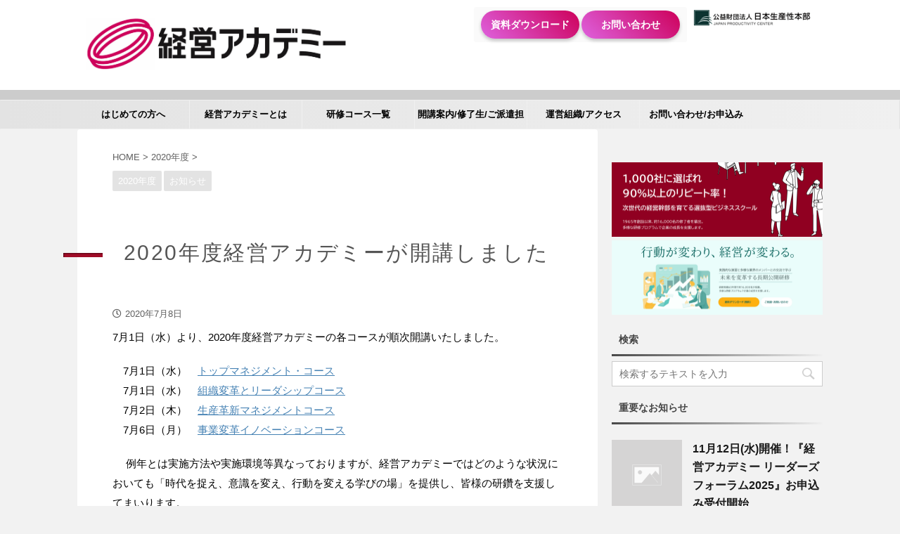

--- FILE ---
content_type: text/html; charset=UTF-8
request_url: https://www.k-academy.jp/20200708/
body_size: 16764
content:

<!DOCTYPE html>
<!--[if lt IE 7]>
<html class="ie6" dir="ltr" lang="ja" prefix="og: https://ogp.me/ns#"> <![endif]-->
<!--[if IE 7]>
<html class="i7" dir="ltr" lang="ja" prefix="og: https://ogp.me/ns#"> <![endif]-->
<!--[if IE 8]>
<html class="ie" dir="ltr" lang="ja" prefix="og: https://ogp.me/ns#"> <![endif]-->
<!--[if gt IE 8]><!-->
<html dir="ltr" lang="ja" prefix="og: https://ogp.me/ns#" class="">
	<!--<![endif]-->
	<head prefix="og: http://ogp.me/ns# fb: http://ogp.me/ns/fb# article: http://ogp.me/ns/article#">
		<meta charset="UTF-8" >
		<meta name="viewport" content="width=device-width,initial-scale=1.0,user-scalable=no,viewport-fit=cover">
		<meta name="format-detection" content="telephone=no" >

		
		<link rel="alternate" type="application/rss+xml" title="経営アカデミー RSS Feed" href="https://www.k-academy.jp/feed/" />
		<link rel="pingback" href="https://www.k-academy.jp/wp/xmlrpc.php" >
		<!--[if lt IE 9]>
		<script src="https://www.k-academy.jp/wp/wp-content/themes/affinger5/js/html5shiv.js"></script>
		<![endif]-->
				
		<!-- All in One SEO 4.5.6 - aioseo.com -->
		<meta name="description" content="7月1日（水）より、2020年度経営アカデミーの各コースが順次開講いたしました。 7月1日（水） トップマネ" />
		<meta name="robots" content="max-image-preview:large" />
		<link rel="canonical" href="https://www.k-academy.jp/20200708/" />
		<meta name="generator" content="All in One SEO (AIOSEO) 4.5.6" />

		<!-- Global site tag (gtag.js) - Google Analytics -->
<script async src="https://www.googletagmanager.com/gtag/js?id=UA-214850013-1"></script>
<script>
 window.dataLayer = window.dataLayer || [];
 function gtag(){dataLayer.push(arguments);}
 gtag('js', new Date());

 gtag('config', 'UA-214850013-1');
</script>
		<meta property="og:locale" content="ja_JP" />
		<meta property="og:site_name" content="経営アカデミー -" />
		<meta property="og:type" content="article" />
		<meta property="og:title" content="2020年度経営アカデミーが開講しました - 経営アカデミー" />
		<meta property="og:description" content="7月1日（水）より、2020年度経営アカデミーの各コースが順次開講いたしました。 7月1日（水） トップマネ" />
		<meta property="og:url" content="https://www.k-academy.jp/20200708/" />
		<meta property="article:published_time" content="2020-07-08T06:59:06+00:00" />
		<meta property="article:modified_time" content="2020-07-08T06:59:06+00:00" />
		<meta name="twitter:card" content="summary" />
		<meta name="twitter:title" content="2020年度経営アカデミーが開講しました - 経営アカデミー" />
		<meta name="twitter:description" content="7月1日（水）より、2020年度経営アカデミーの各コースが順次開講いたしました。 7月1日（水） トップマネ" />
		<script type="application/ld+json" class="aioseo-schema">
			{"@context":"https:\/\/schema.org","@graph":[{"@type":"BlogPosting","@id":"https:\/\/www.k-academy.jp\/20200708\/#blogposting","name":"2020\u5e74\u5ea6\u7d4c\u55b6\u30a2\u30ab\u30c7\u30df\u30fc\u304c\u958b\u8b1b\u3057\u307e\u3057\u305f - \u7d4c\u55b6\u30a2\u30ab\u30c7\u30df\u30fc","headline":"2020\u5e74\u5ea6\u7d4c\u55b6\u30a2\u30ab\u30c7\u30df\u30fc\u304c\u958b\u8b1b\u3057\u307e\u3057\u305f","author":{"@id":"https:\/\/www.k-academy.jp\/author\/m-kanehisa\/#author"},"publisher":{"@id":"https:\/\/www.k-academy.jp\/#organization"},"image":{"@type":"ImageObject","url":"https:\/\/www.k-academy.jp\/wp\/wp-content\/uploads\/2020\/07\/IMG_2238.jpg","@id":"https:\/\/www.k-academy.jp\/20200708\/#articleImage"},"datePublished":"2020-07-08T15:59:06+09:00","dateModified":"2020-07-08T15:59:06+09:00","inLanguage":"ja","mainEntityOfPage":{"@id":"https:\/\/www.k-academy.jp\/20200708\/#webpage"},"isPartOf":{"@id":"https:\/\/www.k-academy.jp\/20200708\/#webpage"},"articleSection":"2020\u5e74\u5ea6, \u304a\u77e5\u3089\u305b"},{"@type":"BreadcrumbList","@id":"https:\/\/www.k-academy.jp\/20200708\/#breadcrumblist","itemListElement":[{"@type":"ListItem","@id":"https:\/\/www.k-academy.jp\/#listItem","position":1,"name":"\u5bb6","item":"https:\/\/www.k-academy.jp\/","nextItem":"https:\/\/www.k-academy.jp\/20200708\/#listItem"},{"@type":"ListItem","@id":"https:\/\/www.k-academy.jp\/20200708\/#listItem","position":2,"name":"2020\u5e74\u5ea6\u7d4c\u55b6\u30a2\u30ab\u30c7\u30df\u30fc\u304c\u958b\u8b1b\u3057\u307e\u3057\u305f","previousItem":"https:\/\/www.k-academy.jp\/#listItem"}]},{"@type":"Organization","@id":"https:\/\/www.k-academy.jp\/#organization","name":"\u7d4c\u55b6\u30a2\u30ab\u30c7\u30df\u30fc","url":"https:\/\/www.k-academy.jp\/"},{"@type":"Person","@id":"https:\/\/www.k-academy.jp\/author\/m-kanehisa\/#author","url":"https:\/\/www.k-academy.jp\/author\/m-kanehisa\/","name":"M.Kanehisa","image":{"@type":"ImageObject","@id":"https:\/\/www.k-academy.jp\/20200708\/#authorImage","url":"https:\/\/secure.gravatar.com\/avatar\/7e565d75a44958febde037fdd89ace2e?s=96&d=mm&r=g","width":96,"height":96,"caption":"M.Kanehisa"}},{"@type":"WebPage","@id":"https:\/\/www.k-academy.jp\/20200708\/#webpage","url":"https:\/\/www.k-academy.jp\/20200708\/","name":"2020\u5e74\u5ea6\u7d4c\u55b6\u30a2\u30ab\u30c7\u30df\u30fc\u304c\u958b\u8b1b\u3057\u307e\u3057\u305f - \u7d4c\u55b6\u30a2\u30ab\u30c7\u30df\u30fc","description":"7\u67081\u65e5\uff08\u6c34\uff09\u3088\u308a\u30012020\u5e74\u5ea6\u7d4c\u55b6\u30a2\u30ab\u30c7\u30df\u30fc\u306e\u5404\u30b3\u30fc\u30b9\u304c\u9806\u6b21\u958b\u8b1b\u3044\u305f\u3057\u307e\u3057\u305f\u3002 7\u67081\u65e5\uff08\u6c34\uff09 \u30c8\u30c3\u30d7\u30de\u30cd","inLanguage":"ja","isPartOf":{"@id":"https:\/\/www.k-academy.jp\/#website"},"breadcrumb":{"@id":"https:\/\/www.k-academy.jp\/20200708\/#breadcrumblist"},"author":{"@id":"https:\/\/www.k-academy.jp\/author\/m-kanehisa\/#author"},"creator":{"@id":"https:\/\/www.k-academy.jp\/author\/m-kanehisa\/#author"},"datePublished":"2020-07-08T15:59:06+09:00","dateModified":"2020-07-08T15:59:06+09:00"},{"@type":"WebSite","@id":"https:\/\/www.k-academy.jp\/#website","url":"https:\/\/www.k-academy.jp\/","name":"\u7d4c\u55b6\u30a2\u30ab\u30c7\u30df\u30fc","inLanguage":"ja","publisher":{"@id":"https:\/\/www.k-academy.jp\/#organization"}}]}
		</script>
		<!-- All in One SEO -->


<!-- Google Tag Manager for WordPress by gtm4wp.com -->
<script data-cfasync="false" data-pagespeed-no-defer>
	var gtm4wp_datalayer_name = "dataLayer";
	var dataLayer = dataLayer || [];
</script>
<!-- End Google Tag Manager for WordPress by gtm4wp.com --><title>2020年度経営アカデミーが開講しました - 経営アカデミー</title>
<link rel='dns-prefetch' href='//ajax.googleapis.com' />
<script type="text/javascript">
/* <![CDATA[ */
window._wpemojiSettings = {"baseUrl":"https:\/\/s.w.org\/images\/core\/emoji\/14.0.0\/72x72\/","ext":".png","svgUrl":"https:\/\/s.w.org\/images\/core\/emoji\/14.0.0\/svg\/","svgExt":".svg","source":{"concatemoji":"https:\/\/www.k-academy.jp\/wp\/wp-includes\/js\/wp-emoji-release.min.js?ver=b158f03fe38a0658b6c536005776533a"}};
/*! This file is auto-generated */
!function(i,n){var o,s,e;function c(e){try{var t={supportTests:e,timestamp:(new Date).valueOf()};sessionStorage.setItem(o,JSON.stringify(t))}catch(e){}}function p(e,t,n){e.clearRect(0,0,e.canvas.width,e.canvas.height),e.fillText(t,0,0);var t=new Uint32Array(e.getImageData(0,0,e.canvas.width,e.canvas.height).data),r=(e.clearRect(0,0,e.canvas.width,e.canvas.height),e.fillText(n,0,0),new Uint32Array(e.getImageData(0,0,e.canvas.width,e.canvas.height).data));return t.every(function(e,t){return e===r[t]})}function u(e,t,n){switch(t){case"flag":return n(e,"\ud83c\udff3\ufe0f\u200d\u26a7\ufe0f","\ud83c\udff3\ufe0f\u200b\u26a7\ufe0f")?!1:!n(e,"\ud83c\uddfa\ud83c\uddf3","\ud83c\uddfa\u200b\ud83c\uddf3")&&!n(e,"\ud83c\udff4\udb40\udc67\udb40\udc62\udb40\udc65\udb40\udc6e\udb40\udc67\udb40\udc7f","\ud83c\udff4\u200b\udb40\udc67\u200b\udb40\udc62\u200b\udb40\udc65\u200b\udb40\udc6e\u200b\udb40\udc67\u200b\udb40\udc7f");case"emoji":return!n(e,"\ud83e\udef1\ud83c\udffb\u200d\ud83e\udef2\ud83c\udfff","\ud83e\udef1\ud83c\udffb\u200b\ud83e\udef2\ud83c\udfff")}return!1}function f(e,t,n){var r="undefined"!=typeof WorkerGlobalScope&&self instanceof WorkerGlobalScope?new OffscreenCanvas(300,150):i.createElement("canvas"),a=r.getContext("2d",{willReadFrequently:!0}),o=(a.textBaseline="top",a.font="600 32px Arial",{});return e.forEach(function(e){o[e]=t(a,e,n)}),o}function t(e){var t=i.createElement("script");t.src=e,t.defer=!0,i.head.appendChild(t)}"undefined"!=typeof Promise&&(o="wpEmojiSettingsSupports",s=["flag","emoji"],n.supports={everything:!0,everythingExceptFlag:!0},e=new Promise(function(e){i.addEventListener("DOMContentLoaded",e,{once:!0})}),new Promise(function(t){var n=function(){try{var e=JSON.parse(sessionStorage.getItem(o));if("object"==typeof e&&"number"==typeof e.timestamp&&(new Date).valueOf()<e.timestamp+604800&&"object"==typeof e.supportTests)return e.supportTests}catch(e){}return null}();if(!n){if("undefined"!=typeof Worker&&"undefined"!=typeof OffscreenCanvas&&"undefined"!=typeof URL&&URL.createObjectURL&&"undefined"!=typeof Blob)try{var e="postMessage("+f.toString()+"("+[JSON.stringify(s),u.toString(),p.toString()].join(",")+"));",r=new Blob([e],{type:"text/javascript"}),a=new Worker(URL.createObjectURL(r),{name:"wpTestEmojiSupports"});return void(a.onmessage=function(e){c(n=e.data),a.terminate(),t(n)})}catch(e){}c(n=f(s,u,p))}t(n)}).then(function(e){for(var t in e)n.supports[t]=e[t],n.supports.everything=n.supports.everything&&n.supports[t],"flag"!==t&&(n.supports.everythingExceptFlag=n.supports.everythingExceptFlag&&n.supports[t]);n.supports.everythingExceptFlag=n.supports.everythingExceptFlag&&!n.supports.flag,n.DOMReady=!1,n.readyCallback=function(){n.DOMReady=!0}}).then(function(){return e}).then(function(){var e;n.supports.everything||(n.readyCallback(),(e=n.source||{}).concatemoji?t(e.concatemoji):e.wpemoji&&e.twemoji&&(t(e.twemoji),t(e.wpemoji)))}))}((window,document),window._wpemojiSettings);
/* ]]> */
</script>
<style id='wp-emoji-styles-inline-css' type='text/css'>

	img.wp-smiley, img.emoji {
		display: inline !important;
		border: none !important;
		box-shadow: none !important;
		height: 1em !important;
		width: 1em !important;
		margin: 0 0.07em !important;
		vertical-align: -0.1em !important;
		background: none !important;
		padding: 0 !important;
	}
</style>
<link rel='stylesheet' id='wp-block-library-css' href='https://www.k-academy.jp/wp/wp-includes/css/dist/block-library/style.min.css?ver=b158f03fe38a0658b6c536005776533a' type='text/css' media='all' />
<style id='classic-theme-styles-inline-css' type='text/css'>
/*! This file is auto-generated */
.wp-block-button__link{color:#fff;background-color:#32373c;border-radius:9999px;box-shadow:none;text-decoration:none;padding:calc(.667em + 2px) calc(1.333em + 2px);font-size:1.125em}.wp-block-file__button{background:#32373c;color:#fff;text-decoration:none}
</style>
<style id='global-styles-inline-css' type='text/css'>
body{--wp--preset--color--black: #000000;--wp--preset--color--cyan-bluish-gray: #abb8c3;--wp--preset--color--white: #ffffff;--wp--preset--color--pale-pink: #f78da7;--wp--preset--color--vivid-red: #cf2e2e;--wp--preset--color--luminous-vivid-orange: #ff6900;--wp--preset--color--luminous-vivid-amber: #fcb900;--wp--preset--color--light-green-cyan: #7bdcb5;--wp--preset--color--vivid-green-cyan: #00d084;--wp--preset--color--pale-cyan-blue: #8ed1fc;--wp--preset--color--vivid-cyan-blue: #0693e3;--wp--preset--color--vivid-purple: #9b51e0;--wp--preset--color--soft-red: #e6514c;--wp--preset--color--light-grayish-red: #fdebee;--wp--preset--color--vivid-yellow: #ffc107;--wp--preset--color--very-pale-yellow: #fffde7;--wp--preset--color--very-light-gray: #fafafa;--wp--preset--color--very-dark-gray: #313131;--wp--preset--color--original-color-a: #43a047;--wp--preset--color--original-color-b: #795548;--wp--preset--color--original-color-c: #ec407a;--wp--preset--color--original-color-d: #9e9d24;--wp--preset--gradient--vivid-cyan-blue-to-vivid-purple: linear-gradient(135deg,rgba(6,147,227,1) 0%,rgb(155,81,224) 100%);--wp--preset--gradient--light-green-cyan-to-vivid-green-cyan: linear-gradient(135deg,rgb(122,220,180) 0%,rgb(0,208,130) 100%);--wp--preset--gradient--luminous-vivid-amber-to-luminous-vivid-orange: linear-gradient(135deg,rgba(252,185,0,1) 0%,rgba(255,105,0,1) 100%);--wp--preset--gradient--luminous-vivid-orange-to-vivid-red: linear-gradient(135deg,rgba(255,105,0,1) 0%,rgb(207,46,46) 100%);--wp--preset--gradient--very-light-gray-to-cyan-bluish-gray: linear-gradient(135deg,rgb(238,238,238) 0%,rgb(169,184,195) 100%);--wp--preset--gradient--cool-to-warm-spectrum: linear-gradient(135deg,rgb(74,234,220) 0%,rgb(151,120,209) 20%,rgb(207,42,186) 40%,rgb(238,44,130) 60%,rgb(251,105,98) 80%,rgb(254,248,76) 100%);--wp--preset--gradient--blush-light-purple: linear-gradient(135deg,rgb(255,206,236) 0%,rgb(152,150,240) 100%);--wp--preset--gradient--blush-bordeaux: linear-gradient(135deg,rgb(254,205,165) 0%,rgb(254,45,45) 50%,rgb(107,0,62) 100%);--wp--preset--gradient--luminous-dusk: linear-gradient(135deg,rgb(255,203,112) 0%,rgb(199,81,192) 50%,rgb(65,88,208) 100%);--wp--preset--gradient--pale-ocean: linear-gradient(135deg,rgb(255,245,203) 0%,rgb(182,227,212) 50%,rgb(51,167,181) 100%);--wp--preset--gradient--electric-grass: linear-gradient(135deg,rgb(202,248,128) 0%,rgb(113,206,126) 100%);--wp--preset--gradient--midnight: linear-gradient(135deg,rgb(2,3,129) 0%,rgb(40,116,252) 100%);--wp--preset--font-size--small: 13px;--wp--preset--font-size--medium: 20px;--wp--preset--font-size--large: 36px;--wp--preset--font-size--x-large: 42px;--wp--preset--spacing--20: 0.44rem;--wp--preset--spacing--30: 0.67rem;--wp--preset--spacing--40: 1rem;--wp--preset--spacing--50: 1.5rem;--wp--preset--spacing--60: 2.25rem;--wp--preset--spacing--70: 3.38rem;--wp--preset--spacing--80: 5.06rem;--wp--preset--shadow--natural: 6px 6px 9px rgba(0, 0, 0, 0.2);--wp--preset--shadow--deep: 12px 12px 50px rgba(0, 0, 0, 0.4);--wp--preset--shadow--sharp: 6px 6px 0px rgba(0, 0, 0, 0.2);--wp--preset--shadow--outlined: 6px 6px 0px -3px rgba(255, 255, 255, 1), 6px 6px rgba(0, 0, 0, 1);--wp--preset--shadow--crisp: 6px 6px 0px rgba(0, 0, 0, 1);}:where(.is-layout-flex){gap: 0.5em;}:where(.is-layout-grid){gap: 0.5em;}body .is-layout-flow > .alignleft{float: left;margin-inline-start: 0;margin-inline-end: 2em;}body .is-layout-flow > .alignright{float: right;margin-inline-start: 2em;margin-inline-end: 0;}body .is-layout-flow > .aligncenter{margin-left: auto !important;margin-right: auto !important;}body .is-layout-constrained > .alignleft{float: left;margin-inline-start: 0;margin-inline-end: 2em;}body .is-layout-constrained > .alignright{float: right;margin-inline-start: 2em;margin-inline-end: 0;}body .is-layout-constrained > .aligncenter{margin-left: auto !important;margin-right: auto !important;}body .is-layout-constrained > :where(:not(.alignleft):not(.alignright):not(.alignfull)){max-width: var(--wp--style--global--content-size);margin-left: auto !important;margin-right: auto !important;}body .is-layout-constrained > .alignwide{max-width: var(--wp--style--global--wide-size);}body .is-layout-flex{display: flex;}body .is-layout-flex{flex-wrap: wrap;align-items: center;}body .is-layout-flex > *{margin: 0;}body .is-layout-grid{display: grid;}body .is-layout-grid > *{margin: 0;}:where(.wp-block-columns.is-layout-flex){gap: 2em;}:where(.wp-block-columns.is-layout-grid){gap: 2em;}:where(.wp-block-post-template.is-layout-flex){gap: 1.25em;}:where(.wp-block-post-template.is-layout-grid){gap: 1.25em;}.has-black-color{color: var(--wp--preset--color--black) !important;}.has-cyan-bluish-gray-color{color: var(--wp--preset--color--cyan-bluish-gray) !important;}.has-white-color{color: var(--wp--preset--color--white) !important;}.has-pale-pink-color{color: var(--wp--preset--color--pale-pink) !important;}.has-vivid-red-color{color: var(--wp--preset--color--vivid-red) !important;}.has-luminous-vivid-orange-color{color: var(--wp--preset--color--luminous-vivid-orange) !important;}.has-luminous-vivid-amber-color{color: var(--wp--preset--color--luminous-vivid-amber) !important;}.has-light-green-cyan-color{color: var(--wp--preset--color--light-green-cyan) !important;}.has-vivid-green-cyan-color{color: var(--wp--preset--color--vivid-green-cyan) !important;}.has-pale-cyan-blue-color{color: var(--wp--preset--color--pale-cyan-blue) !important;}.has-vivid-cyan-blue-color{color: var(--wp--preset--color--vivid-cyan-blue) !important;}.has-vivid-purple-color{color: var(--wp--preset--color--vivid-purple) !important;}.has-black-background-color{background-color: var(--wp--preset--color--black) !important;}.has-cyan-bluish-gray-background-color{background-color: var(--wp--preset--color--cyan-bluish-gray) !important;}.has-white-background-color{background-color: var(--wp--preset--color--white) !important;}.has-pale-pink-background-color{background-color: var(--wp--preset--color--pale-pink) !important;}.has-vivid-red-background-color{background-color: var(--wp--preset--color--vivid-red) !important;}.has-luminous-vivid-orange-background-color{background-color: var(--wp--preset--color--luminous-vivid-orange) !important;}.has-luminous-vivid-amber-background-color{background-color: var(--wp--preset--color--luminous-vivid-amber) !important;}.has-light-green-cyan-background-color{background-color: var(--wp--preset--color--light-green-cyan) !important;}.has-vivid-green-cyan-background-color{background-color: var(--wp--preset--color--vivid-green-cyan) !important;}.has-pale-cyan-blue-background-color{background-color: var(--wp--preset--color--pale-cyan-blue) !important;}.has-vivid-cyan-blue-background-color{background-color: var(--wp--preset--color--vivid-cyan-blue) !important;}.has-vivid-purple-background-color{background-color: var(--wp--preset--color--vivid-purple) !important;}.has-black-border-color{border-color: var(--wp--preset--color--black) !important;}.has-cyan-bluish-gray-border-color{border-color: var(--wp--preset--color--cyan-bluish-gray) !important;}.has-white-border-color{border-color: var(--wp--preset--color--white) !important;}.has-pale-pink-border-color{border-color: var(--wp--preset--color--pale-pink) !important;}.has-vivid-red-border-color{border-color: var(--wp--preset--color--vivid-red) !important;}.has-luminous-vivid-orange-border-color{border-color: var(--wp--preset--color--luminous-vivid-orange) !important;}.has-luminous-vivid-amber-border-color{border-color: var(--wp--preset--color--luminous-vivid-amber) !important;}.has-light-green-cyan-border-color{border-color: var(--wp--preset--color--light-green-cyan) !important;}.has-vivid-green-cyan-border-color{border-color: var(--wp--preset--color--vivid-green-cyan) !important;}.has-pale-cyan-blue-border-color{border-color: var(--wp--preset--color--pale-cyan-blue) !important;}.has-vivid-cyan-blue-border-color{border-color: var(--wp--preset--color--vivid-cyan-blue) !important;}.has-vivid-purple-border-color{border-color: var(--wp--preset--color--vivid-purple) !important;}.has-vivid-cyan-blue-to-vivid-purple-gradient-background{background: var(--wp--preset--gradient--vivid-cyan-blue-to-vivid-purple) !important;}.has-light-green-cyan-to-vivid-green-cyan-gradient-background{background: var(--wp--preset--gradient--light-green-cyan-to-vivid-green-cyan) !important;}.has-luminous-vivid-amber-to-luminous-vivid-orange-gradient-background{background: var(--wp--preset--gradient--luminous-vivid-amber-to-luminous-vivid-orange) !important;}.has-luminous-vivid-orange-to-vivid-red-gradient-background{background: var(--wp--preset--gradient--luminous-vivid-orange-to-vivid-red) !important;}.has-very-light-gray-to-cyan-bluish-gray-gradient-background{background: var(--wp--preset--gradient--very-light-gray-to-cyan-bluish-gray) !important;}.has-cool-to-warm-spectrum-gradient-background{background: var(--wp--preset--gradient--cool-to-warm-spectrum) !important;}.has-blush-light-purple-gradient-background{background: var(--wp--preset--gradient--blush-light-purple) !important;}.has-blush-bordeaux-gradient-background{background: var(--wp--preset--gradient--blush-bordeaux) !important;}.has-luminous-dusk-gradient-background{background: var(--wp--preset--gradient--luminous-dusk) !important;}.has-pale-ocean-gradient-background{background: var(--wp--preset--gradient--pale-ocean) !important;}.has-electric-grass-gradient-background{background: var(--wp--preset--gradient--electric-grass) !important;}.has-midnight-gradient-background{background: var(--wp--preset--gradient--midnight) !important;}.has-small-font-size{font-size: var(--wp--preset--font-size--small) !important;}.has-medium-font-size{font-size: var(--wp--preset--font-size--medium) !important;}.has-large-font-size{font-size: var(--wp--preset--font-size--large) !important;}.has-x-large-font-size{font-size: var(--wp--preset--font-size--x-large) !important;}
.wp-block-navigation a:where(:not(.wp-element-button)){color: inherit;}
:where(.wp-block-post-template.is-layout-flex){gap: 1.25em;}:where(.wp-block-post-template.is-layout-grid){gap: 1.25em;}
:where(.wp-block-columns.is-layout-flex){gap: 2em;}:where(.wp-block-columns.is-layout-grid){gap: 2em;}
.wp-block-pullquote{font-size: 1.5em;line-height: 1.6;}
</style>
<link rel='stylesheet' id='contact-form-7-css' href='https://www.k-academy.jp/wp/wp-content/plugins/contact-form-7/includes/css/styles.css?ver=5.8.7' type='text/css' media='all' />
<link rel='stylesheet' id='contact-form-7-confirm-css' href='https://www.k-academy.jp/wp/wp-content/plugins/contact-form-7-add-confirm/includes/css/styles.css?ver=5.1' type='text/css' media='all' />
<link rel='stylesheet' id='normalize-css' href='https://www.k-academy.jp/wp/wp-content/themes/affinger5/css/normalize.css?ver=1.5.9' type='text/css' media='all' />
<link rel='stylesheet' id='font-awesome-css' href='https://www.k-academy.jp/wp/wp-content/themes/affinger5/css/fontawesome/css/font-awesome.min.css?ver=4.7.0' type='text/css' media='all' />
<link rel='stylesheet' id='font-awesome-animation-css' href='https://www.k-academy.jp/wp/wp-content/themes/affinger5/css/fontawesome/css/font-awesome-animation.min.css?ver=b158f03fe38a0658b6c536005776533a' type='text/css' media='all' />
<link rel='stylesheet' id='st_svg-css' href='https://www.k-academy.jp/wp/wp-content/themes/affinger5/st_svg/style.css?ver=b158f03fe38a0658b6c536005776533a' type='text/css' media='all' />
<link rel='stylesheet' id='slick-css' href='https://www.k-academy.jp/wp/wp-content/themes/affinger5/vendor/slick/slick.css?ver=1.8.0' type='text/css' media='all' />
<link rel='stylesheet' id='slick-theme-css' href='https://www.k-academy.jp/wp/wp-content/themes/affinger5/vendor/slick/slick-theme.css?ver=1.8.0' type='text/css' media='all' />
<link rel='stylesheet' id='style-css' href='https://www.k-academy.jp/wp/wp-content/themes/affinger5/style.css?ver=b158f03fe38a0658b6c536005776533a' type='text/css' media='all' />
<link rel='stylesheet' id='child-style-css' href='https://www.k-academy.jp/wp/wp-content/themes/affinger5-child/style.css?ver=b158f03fe38a0658b6c536005776533a' type='text/css' media='all' />
<link rel='stylesheet' id='k-academy-css' href='https://www.k-academy.jp/wp/wp-content/themes/affinger5-child/css/k-academy.css?ver=b158f03fe38a0658b6c536005776533a' type='text/css' media='all' />
<link rel='stylesheet' id='single-css' href='https://www.k-academy.jp/wp/wp-content/themes/affinger5/st-rankcss.php' type='text/css' media='all' />
<link rel='stylesheet' id='st-themecss-css' href='https://www.k-academy.jp/wp/wp-content/themes/affinger5/st-themecss-loader.php?ver=b158f03fe38a0658b6c536005776533a' type='text/css' media='all' />
<script type="text/javascript" src="//ajax.googleapis.com/ajax/libs/jquery/1.11.3/jquery.min.js?ver=1.11.3" id="jquery-js"></script>
<link rel="https://api.w.org/" href="https://www.k-academy.jp/wp-json/" /><link rel="alternate" type="application/json" href="https://www.k-academy.jp/wp-json/wp/v2/posts/1411" /><link rel='shortlink' href='https://www.k-academy.jp/?p=1411' />
<link rel="alternate" type="application/json+oembed" href="https://www.k-academy.jp/wp-json/oembed/1.0/embed?url=https%3A%2F%2Fwww.k-academy.jp%2F20200708%2F" />
<link rel="alternate" type="text/xml+oembed" href="https://www.k-academy.jp/wp-json/oembed/1.0/embed?url=https%3A%2F%2Fwww.k-academy.jp%2F20200708%2F&#038;format=xml" />
<meta name="cdp-version" content="1.4.6" /><!-- pardot tag -->
<script type="text/javascript">
piAId = '1006022';
piCId = '123335';
piHostname = 'pi.pardot.com';
(function() {
    function async_load(){
        var s = document.createElement('script'); s.type = 'text/javascript';
        s.src = ('https:' == document.location.protocol ? 'https://pi' : 'http://cdn') + '.pardot.com/pd.js';
        var c = document.getElementsByTagName('script')[0]; c.parentNode.insertBefore(s, c);
    }
    if(window.attachEvent) { window.attachEvent('onload', async_load); }
    else { window.addEventListener('load', async_load, false); }
})();
</script>
<!-- Google Tag Manager for WordPress by gtm4wp.com -->
<!-- GTM Container placement set to footer -->
<script data-cfasync="false" data-pagespeed-no-defer>
	var dataLayer_content = {"pagePostType":"post","pagePostType2":"single-post","pageCategory":[2020,"information"],"pagePostAuthor":"M.Kanehisa"};
	dataLayer.push( dataLayer_content );
</script>
<script data-cfasync="false">
(function(w,d,s,l,i){w[l]=w[l]||[];w[l].push({'gtm.start':
new Date().getTime(),event:'gtm.js'});var f=d.getElementsByTagName(s)[0],
j=d.createElement(s),dl=l!='dataLayer'?'&l='+l:'';j.async=true;j.src=
'//www.googletagmanager.com/gtm.js?id='+i+dl;f.parentNode.insertBefore(j,f);
})(window,document,'script','dataLayer','GTM-KGR63CV');
</script>
<!-- End Google Tag Manager for WordPress by gtm4wp.com --><script src="https://kit.fontawesome.com/c6fbdf9880.js" crossorigin="anonymous"></script><meta name="robots" content="index, follow" />
<link rel="canonical" href="https://www.k-academy.jp/20200708/" />
<style type="text/css" id="custom-background-css">
body.custom-background { background-color: #f2f2f2; }
</style>
			<style type="text/css" id="wp-custom-css">
			/*
#headbox-bg {background:none!important;}
#st-menubox{background:none!important;}
#st-menuwide {background:none!important;border:none;}
*/

body {
	background-color: #fff;
}
header {
	background-image: none;
}
#st-headerbox {
/*	background-image: url("https://www.k-academy.jp/wp/wp-content/uploads/2019/11/Top.jpg");
*/
	background-position:center top;
	background-repeat:no-repeat;
	background-size:100%;
}
#st-header-top-widgets-box {
    background-color: #ccc;
}

.st-cardlink-card-link {
		z-index: 0;
    content: “”;
    display: block;
    position: absolute;
    top: 0;
    left: 0;
    background-color: rgba(0,0,0,0.5);
    height: 100px;
}

#s-navi dt.trigger .op{
	color:#666;
} 

@media print, screen and (min-width: 960px){
#headbox-bg { background: #fff; }

	#content-w {
    padding-top: 0;
}
}


		</style>
								


<script>
jQuery(function(){
    jQuery('.st-btn-open').click(function(){
        jQuery(this).next('.st-slidebox').stop(true, true).slideToggle();
    });
});
</script>

<script>
	jQuery(function(){
		jQuery("#toc_container:not(:has(ul ul))").addClass("only-toc");
		jQuery(".st-ac-box ul:has(.cat-item)").each(function(){
			jQuery(this).addClass("st-ac-cat");
		});
	});
</script>

<script>
	jQuery(function(){
					jQuery( '.post h4:not(.st-css-no):not(.st-matome):not(.rankh4):not(#reply-title):not(.point)' ).wrap( '<div class="st-h4husen-shadow"></div>' );
			jQuery( '.h4modoki' ).wrap( '<div class="st-h4husen-shadow"></div>' );
						jQuery('.st-star').parent('.rankh4').css('padding-bottom','5px'); // スターがある場合のランキング見出し調整
	});
</script>

			<script id="_bownow_ts">
var _bownow_ts = document.createElement('script');
_bownow_ts.charset = 'utf-8';
_bownow_ts.src = 'https://contents.bownow.jp/js/UTC_8c5c0e984fd45bbde6fe/trace.js';
document.getElementsByTagName('head')[0].appendChild(_bownow_ts);
</script>
	</head>
	<body class="post-template-default single single-post postid-1411 single-format-standard custom-background not-front-page" >
				<div id="st-ami">
				<div id="wrapper" class="">
				<div id="wrapper-in">
					<header id="">
						<div id="headbox-bg">
							<div class="clearfix" id="headbox">
										<nav id="s-navi" class="pcnone">
			<dl class="acordion">
				<dt class="trigger">
					<p class="acordion_button"><span class="op"><i class="fa st-svg-menu"></i></span></p>
					
								<!-- 追加メニュー -->
								
								<!-- 追加メニュー2 -->
								
									</dt>

				<dd class="acordion_tree">
					<div class="acordion_tree_content">

						

														<div class="menu-headermenu-container"><ul id="menu-headermenu" class="menu"><li id="menu-item-38" class="menu-item menu-item-type-custom menu-item-object-custom menu-item-38"><a href="https://www.k-academy.jp/first/"><span class="menu-item-label">はじめての方へ</span></a></li>
<li id="menu-item-3000" class="menu-item menu-item-type-post_type menu-item-object-page menu-item-has-children menu-item-3000"><a href="https://www.k-academy.jp/llist01/"><span class="menu-item-label">経営アカデミーとは</span></a>
<ul class="sub-menu">
	<li id="menu-item-42" class="menu-item menu-item-type-post_type menu-item-object-page menu-item-42"><a href="https://www.k-academy.jp/about/"><span class="menu-item-label">経営アカデミーとは</span></a></li>
	<li id="menu-item-45" class="menu-item menu-item-type-post_type menu-item-object-page menu-item-45"><a href="https://www.k-academy.jp/about/history/"><span class="menu-item-label">歴史</span></a></li>
	<li id="menu-item-129" class="menu-item menu-item-type-post_type menu-item-object-page menu-item-129"><a href="https://www.k-academy.jp/about/reasons/"><span class="menu-item-label">選ばれる理由</span></a></li>
	<li id="menu-item-130" class="menu-item menu-item-type-post_type menu-item-object-page menu-item-130"><a href="https://www.k-academy.jp/about/curriculum/"><span class="menu-item-label">特色あるカリキュラム</span></a></li>
	<li id="menu-item-8923" class="menu-item menu-item-type-post_type menu-item-object-page menu-item-8923"><a href="https://www.k-academy.jp/followup/"><span class="menu-item-label">修了後のフォローアップ</span></a></li>
	<li id="menu-item-3740" class="menu-item menu-item-type-post_type menu-item-object-page menu-item-3740"><a href="https://www.k-academy.jp/about/online/"><span class="menu-item-label">受講形式</span></a></li>
	<li id="menu-item-132" class="menu-item menu-item-type-post_type menu-item-object-page menu-item-132"><a href="https://www.k-academy.jp/about/clients/"><span class="menu-item-label">参加企業一覧</span></a></li>
	<li id="menu-item-238" class="menu-item menu-item-type-post_type menu-item-object-page menu-item-238"><a href="https://www.k-academy.jp/ob/"><span class="menu-item-label">OB・OG紹介</span></a></li>
</ul>
</li>
<li id="menu-item-10202" class="menu-item menu-item-type-custom menu-item-object-custom menu-item-10202"><a href="https://www.k-academy.jp/program/"><span class="menu-item-label">研修コース一覧</span></a></li>
<li id="menu-item-2995" class="menu-item menu-item-type-post_type menu-item-object-page menu-item-has-children menu-item-2995"><a href="https://www.k-academy.jp/llist03/"><span class="menu-item-label">開講案内/修了生/ご派遣担当</span></a>
<ul class="sub-menu">
	<li id="menu-item-6537" class="menu-item menu-item-type-post_type menu-item-object-page menu-item-6537"><a href="https://www.k-academy.jp/openingguidance/"><span class="menu-item-label">2025年度 開講案内</span></a></li>
	<li id="menu-item-2999" class="menu-item menu-item-type-post_type menu-item-object-page menu-item-2999"><a href="https://www.k-academy.jp/llist03/participant/"><span class="menu-item-label">参加者の皆様へ</span></a></li>
	<li id="menu-item-2998" class="menu-item menu-item-type-post_type menu-item-object-page menu-item-2998"><a href="https://www.k-academy.jp/llist03/academy_master/"><span class="menu-item-label">修了者の皆様へ</span></a></li>
	<li id="menu-item-6724" class="menu-item menu-item-type-post_type menu-item-object-page menu-item-6724"><a href="https://www.k-academy.jp/llist03/llist03-hrd2023/"><span class="menu-item-label">ご派遣担当の皆様</span></a></li>
</ul>
</li>
<li id="menu-item-2994" class="menu-item menu-item-type-post_type menu-item-object-page menu-item-has-children menu-item-2994"><a href="https://www.k-academy.jp/list04/"><span class="menu-item-label">運営組織/アクセス</span></a>
<ul class="sub-menu">
	<li id="menu-item-414" class="menu-item menu-item-type-post_type menu-item-object-page menu-item-414"><a href="https://www.k-academy.jp/list04/aboutus/"><span class="menu-item-label">運営組織</span></a></li>
	<li id="menu-item-39" class="menu-item menu-item-type-post_type menu-item-object-page menu-item-39"><a href="https://www.k-academy.jp/list04/access/"><span class="menu-item-label">アクセス</span></a></li>
</ul>
</li>
<li id="menu-item-2993" class="menu-item menu-item-type-post_type menu-item-object-page menu-item-has-children menu-item-2993"><a href="https://www.k-academy.jp/?page_id=2945"><span class="menu-item-label">お問い合わせ/お申込み</span></a>
<ul class="sub-menu">
	<li id="menu-item-2992" class="menu-item menu-item-type-post_type menu-item-object-page menu-item-2992"><a href="https://www.k-academy.jp/faq/"><span class="menu-item-label">長期コースに関するFAQ</span></a></li>
	<li id="menu-item-169" class="menu-item menu-item-type-post_type menu-item-object-page menu-item-169"><a href="https://www.k-academy.jp/inquiry/"><span class="menu-item-label">お問い合わせ</span></a></li>
	<li id="menu-item-421" class="menu-item menu-item-type-post_type menu-item-object-page menu-item-421"><a href="https://www.k-academy.jp/llist05/application/"><span class="menu-item-label">お申し込みについて</span></a></li>
	<li id="menu-item-3850" class="menu-item menu-item-type-post_type menu-item-object-page menu-item-3850"><a href="https://www.k-academy.jp/dm_henko/"><span class="menu-item-label">DM（郵送物）送付先変更</span></a></li>
	<li id="menu-item-3910" class="menu-item menu-item-type-post_type menu-item-object-page menu-item-3910"><a href="https://www.k-academy.jp/llist05/obogupdate/"><span class="menu-item-label">修了生向け 登録情報変更</span></a></li>
</ul>
</li>
</ul></div>							<div class="clear"></div>

						
					</div>
				</dd>
			</dl>
		</nav>
										<div id="header-l">
										
            
			
				<!-- キャプション -->
				                
					              		 	 <p class="descr sitenametop">
               		     	               			 </p>
					                    
				                
				<!-- ロゴ又はブログ名 -->
				              		  <p class="sitename"><a href="https://www.k-academy.jp/">
                  		                        		  <img class="sitename-bottom" alt="経営アカデミー" src="https://www.k-academy.jp/wp/wp-content/uploads/2025/08/経営アカデミー_マーク・ロゴ（高画質）.png" >
                   		               		  </a></p>
            					<!-- ロゴ又はブログ名ここまで -->

			    
		
    									</div><!-- /#header-l -->
								<div id="header-r" class="smanone">
									
	
		<div id="st_custom_html_widget-4" class="widget_text headbox widget_st_custom_html_widget">
		
		<div class="textwidget custom-html-widget">
			<style>
.btn-header {
  display: inline-flex;
  justify-content: center;
  align-items: center;
  width: 140px;
  height: 40px;
  padding: 0;
  margin: 0;
  border-radius: 25px;
  text-align: center;
  text-decoration: none;
  font-size: 120%;
  font-weight: 700;
  line-height: 1.5;
  color: white;
  background-image: linear-gradient(45deg, #DE61DE 0%, #cd015a 100%);
  box-shadow: 0 3px 5px rgba(0, 0, 0, 0.22);
  transition: background-image 0.4s;
}
.btn-header:hover {
  color: white !important;
  background-image: linear-gradient(45deg, #A648A6 0%, #A30148 100%);
}
</style>
<a href="https://www.k-academy.jp/document_download/" rel="noopener noreferrer" class="btn-header">資料ダウンロード</a>
<a href="https://www.k-academy.jp/inquiry/" rel="noopener noreferrer" class="btn-header">お問い合わせ</a>		</div>

		</div>
										</div><!-- /#header-r -->
							</div><!-- /#headbox-bg -->
						</div><!-- /#headbox clearfix -->

						
													<div id="st-header-top-widgets-box">
								<div class="st-content-width">
									<div id="news_widget-3" class="top-content widget_news_widget"></div>								</div>
							</div>
						
						
						
											
<div id="gazou-wide">
			<div id="st-menubox">
			<div id="st-menuwide">
				<nav class="smanone clearfix"><ul id="menu-headermenu-1" class="menu"><li class="menu-item menu-item-type-custom menu-item-object-custom menu-item-38"><a href="https://www.k-academy.jp/first/">はじめての方へ</a></li>
<li class="menu-item menu-item-type-post_type menu-item-object-page menu-item-has-children menu-item-3000"><a href="https://www.k-academy.jp/llist01/">経営アカデミーとは</a>
<ul class="sub-menu">
	<li class="menu-item menu-item-type-post_type menu-item-object-page menu-item-42"><a href="https://www.k-academy.jp/about/">経営アカデミーとは</a></li>
	<li class="menu-item menu-item-type-post_type menu-item-object-page menu-item-45"><a href="https://www.k-academy.jp/about/history/">歴史</a></li>
	<li class="menu-item menu-item-type-post_type menu-item-object-page menu-item-129"><a href="https://www.k-academy.jp/about/reasons/">選ばれる理由</a></li>
	<li class="menu-item menu-item-type-post_type menu-item-object-page menu-item-130"><a href="https://www.k-academy.jp/about/curriculum/">特色あるカリキュラム</a></li>
	<li class="menu-item menu-item-type-post_type menu-item-object-page menu-item-8923"><a href="https://www.k-academy.jp/followup/">修了後のフォローアップ</a></li>
	<li class="menu-item menu-item-type-post_type menu-item-object-page menu-item-3740"><a href="https://www.k-academy.jp/about/online/">受講形式</a></li>
	<li class="menu-item menu-item-type-post_type menu-item-object-page menu-item-132"><a href="https://www.k-academy.jp/about/clients/">参加企業一覧</a></li>
	<li class="menu-item menu-item-type-post_type menu-item-object-page menu-item-238"><a href="https://www.k-academy.jp/ob/">OB・OG紹介</a></li>
</ul>
</li>
<li class="menu-item menu-item-type-custom menu-item-object-custom menu-item-10202"><a href="https://www.k-academy.jp/program/">研修コース一覧</a></li>
<li class="menu-item menu-item-type-post_type menu-item-object-page menu-item-has-children menu-item-2995"><a href="https://www.k-academy.jp/llist03/">開講案内/修了生/ご派遣担当</a>
<ul class="sub-menu">
	<li class="menu-item menu-item-type-post_type menu-item-object-page menu-item-6537"><a href="https://www.k-academy.jp/openingguidance/">2025年度 開講案内</a></li>
	<li class="menu-item menu-item-type-post_type menu-item-object-page menu-item-2999"><a href="https://www.k-academy.jp/llist03/participant/">参加者の皆様へ</a></li>
	<li class="menu-item menu-item-type-post_type menu-item-object-page menu-item-2998"><a href="https://www.k-academy.jp/llist03/academy_master/">修了者の皆様へ</a></li>
	<li class="menu-item menu-item-type-post_type menu-item-object-page menu-item-6724"><a href="https://www.k-academy.jp/llist03/llist03-hrd2023/">ご派遣担当の皆様</a></li>
</ul>
</li>
<li class="menu-item menu-item-type-post_type menu-item-object-page menu-item-has-children menu-item-2994"><a href="https://www.k-academy.jp/list04/">運営組織/アクセス</a>
<ul class="sub-menu">
	<li class="menu-item menu-item-type-post_type menu-item-object-page menu-item-414"><a href="https://www.k-academy.jp/list04/aboutus/">運営組織</a></li>
	<li class="menu-item menu-item-type-post_type menu-item-object-page menu-item-39"><a href="https://www.k-academy.jp/list04/access/">アクセス</a></li>
</ul>
</li>
<li class="menu-item menu-item-type-post_type menu-item-object-page menu-item-has-children menu-item-2993"><a href="https://www.k-academy.jp/?page_id=2945">お問い合わせ/お申込み</a>
<ul class="sub-menu">
	<li class="menu-item menu-item-type-post_type menu-item-object-page menu-item-2992"><a href="https://www.k-academy.jp/faq/">長期コースに関するFAQ</a></li>
	<li class="menu-item menu-item-type-post_type menu-item-object-page menu-item-169"><a href="https://www.k-academy.jp/inquiry/">お問い合わせ</a></li>
	<li class="menu-item menu-item-type-post_type menu-item-object-page menu-item-421"><a href="https://www.k-academy.jp/llist05/application/">お申し込みについて</a></li>
	<li class="menu-item menu-item-type-post_type menu-item-object-page menu-item-3850"><a href="https://www.k-academy.jp/dm_henko/">DM（郵送物）送付先変更</a></li>
	<li class="menu-item menu-item-type-post_type menu-item-object-page menu-item-3910"><a href="https://www.k-academy.jp/llist05/obogupdate/">修了生向け 登録情報変更</a></li>
</ul>
</li>
</ul></nav>			</div>
		</div>
				</div>
					
					
					</header>

					

					<div id="content-w">

					
					
					
	
			<div id="st-header-post-under-box" class="st-header-post-no-data "
		     style="">
			<div class="st-dark-cover">
							</div>
		</div>
	

<div id="content" class="clearfix">
	<div id="contentInner">
		<main>
			<article>
				<div id="post-1411" class="st-post post-1411 post type-post status-publish format-standard hentry category-6 category-information">

					
																
					
					<!--ぱんくず -->
											<div
							id="breadcrumb">
							<ol itemscope itemtype="http://schema.org/BreadcrumbList">
								<li itemprop="itemListElement" itemscope itemtype="http://schema.org/ListItem">
									<a href="https://www.k-academy.jp" itemprop="item">
										<span itemprop="name">HOME</span>
									</a>
									&gt;
									<meta itemprop="position" content="1"/>
								</li>

								
																	<li itemprop="itemListElement" itemscope itemtype="http://schema.org/ListItem">
										<a href="https://www.k-academy.jp/category/2020/" itemprop="item">
											<span
												itemprop="name">2020年度</span>
										</a>
										&gt;
										<meta itemprop="position" content="2"/>
									</li>
																								</ol>

													</div>
										<!--/ ぱんくず -->

					<!--ループ開始 -->
										
																									<p class="st-catgroup">
								<a href="https://www.k-academy.jp/category/2020/" title="View all posts in 2020年度" rel="category tag"><span class="catname st-catid6">2020年度</span></a> <a href="https://www.k-academy.jp/category/information/" title="View all posts in お知らせ" rel="category tag"><span class="catname st-catid1">お知らせ</span></a>							</p>
						
						<h1 class="entry-title">2020年度経営アカデミーが開講しました</h1>

						
	<div class="blogbox ">
		<p><span class="kdate">
							<i class="fa fa-clock-o"></i><time class="updated" datetime="2020-07-08T15:59:06+0900">2020年7月8日</time>
					</span></p>
	</div>
					
					
					<div class="mainbox">
						<div id="nocopy" ><!-- コピー禁止エリアここから -->
							
																						
							<div class="entry-content">
								<p><span style="font-family: 游ゴシック;"><span style="color: #000000;"><span lang="EN-US">7</span>月<span lang="EN-US">1</span>日（水）より、<span lang="EN-US">2020</span>年度経営アカデミーの各コースが順次開講いたしました。</span></span></p>
<p><span style="color: #000000; font-family: 游ゴシック;">　<span lang="EN-US">7</span>月<span lang="EN-US">1</span>日（水）　<a href="https://www.k-academy.jp/topmgt/">トップマネジメント・コース</a><br />
</span><span style="color: #000000; font-family: 游ゴシック;">　<span lang="EN-US">7</span>月<span lang="EN-US">1</span>日（水）　<a href="https://www.k-academy.jp/leadership/">組織変革とリーダシップコース</a><br />
</span><span style="color: #000000; font-family: 游ゴシック;">　<span lang="EN-US">7</span>月<span lang="EN-US">2</span>日（木）　<a href="https://www.k-academy.jp/production-2/">生産革新マネジメントコース</a><br />
</span><span style="color: #000000; font-family: 游ゴシック;">　<span lang="EN-US">7</span>月<span lang="EN-US">6</span>日（月）　<a href="https://www.k-academy.jp/business/">事業変革イノベーションコース</a></span></p>
<p><span lang="EN-US"><span style="color: #000000; font-family: 游ゴシック;"> 　</span></span><span style="color: #000000; font-family: 游ゴシック;">例年とは実施方法や実施環境等異なっておりますが、経営アカデミーではどのような状況においても「時代を捉え、意識を変え、行動を変える学びの場」を提供し、皆様の研鑽を支援してまいります。</span></p>
<p><span lang="EN-US"><span style="color: #000000; font-family: 游ゴシック;"> 　</span></span><span style="color: #000000; font-family: 游ゴシック;">なお、経営アカデミーでは新型コロナウイルス感染防止に努めた上で研修を実施しております。一部参加者または講師の方がオンラインで参加されました。</span><a href="https://www.k-academy.jp/newcorona_kansenboushi/"><span style="color: #000000; font-family: 游ゴシック;">（新型コロナウイルス感染防止に向けた取り組み　ご参照）</span></a></p>
<p><img decoding="async" class=" wp-image-1415 alignleft" src="https://www.k-academy.jp/wp/wp-content/uploads/2020/07/IMG_2238-150x150.jpg" alt="" width="201" height="201" srcset="https://www.k-academy.jp/wp/wp-content/uploads/2020/07/IMG_2238-150x150.jpg 150w, https://www.k-academy.jp/wp/wp-content/uploads/2020/07/IMG_2238-60x60.jpg 60w" sizes="(max-width: 201px) 100vw, 201px" /></p>
<p>&nbsp;</p>
<p><span style="font-size: 80%;"><br />
（講師、オンライン参加者、教室での参加者との双方向での講義風景）<br />
※参加者、講師の皆様にはマスク着用のご協力をお願いし、座席は濃厚接触にならないよう間隔を確保し、1席おきに着席いただいております。</span></p>
<p>&nbsp;</p>
<p>&nbsp;</p>
<p>&nbsp;</p>
							</div>
						</div><!-- コピー禁止エリアここまで -->

												
					<div class="adbox">
				
							        
	
									<div style="padding-top:10px;">
						
		        
	
					</div>
							</div>
			

						
					</div><!-- .mainboxここまで -->

																
					
	
	<div class="sns ">
	<ul class="clearfix">
					<!--ツイートボタン-->
			<li class="twitter"> 
			<a rel="nofollow" onclick="window.open('//twitter.com/intent/tweet?url=https%3A%2F%2Fwww.k-academy.jp%2F20200708%2F&text=2020%E5%B9%B4%E5%BA%A6%E7%B5%8C%E5%96%B6%E3%82%A2%E3%82%AB%E3%83%87%E3%83%9F%E3%83%BC%E3%81%8C%E9%96%8B%E8%AC%9B%E3%81%97%E3%81%BE%E3%81%97%E3%81%9F&tw_p=tweetbutton', '', 'width=500,height=450'); return false;"><i class="fa fa-twitter"></i><span class="snstext " >Twitter</span></a>
			</li>
		
					<!--シェアボタン-->      
			<li class="facebook">
			<a href="//www.facebook.com/sharer.php?src=bm&u=https%3A%2F%2Fwww.k-academy.jp%2F20200708%2F&t=2020%E5%B9%B4%E5%BA%A6%E7%B5%8C%E5%96%B6%E3%82%A2%E3%82%AB%E3%83%87%E3%83%9F%E3%83%BC%E3%81%8C%E9%96%8B%E8%AC%9B%E3%81%97%E3%81%BE%E3%81%97%E3%81%9F" target="_blank" rel="nofollow noopener"><i class="fa fa-facebook"></i><span class="snstext " >Share</span>
			</a>
			</li>
		
		
		
					<!--LINEボタン-->   
			<li class="line">
			<a href="//line.me/R/msg/text/?2020%E5%B9%B4%E5%BA%A6%E7%B5%8C%E5%96%B6%E3%82%A2%E3%82%AB%E3%83%87%E3%83%9F%E3%83%BC%E3%81%8C%E9%96%8B%E8%AC%9B%E3%81%97%E3%81%BE%E3%81%97%E3%81%9F%0Ahttps%3A%2F%2Fwww.k-academy.jp%2F20200708%2F" target="_blank" rel="nofollow noopener"><i class="fa fa-comment" aria-hidden="true"></i><span class="snstext" >LINE</span></a>
			</li> 
		
		
	</ul>

	</div> 

											
											<p class="tagst">
							<i class="fa fa-folder-open-o" aria-hidden="true"></i>-<a href="https://www.k-academy.jp/category/2020/" rel="category tag">2020年度</a>, <a href="https://www.k-academy.jp/category/information/" rel="category tag">お知らせ</a><br/>
													</p>
					
					<aside>
						<p class="author" style="display:none;"><a href="https://www.k-academy.jp/author/m-kanehisa/" title="M.Kanehisa" class="vcard author"><span class="fn">author</span></a></p>
																		<!--ループ終了-->

																			
						<!--関連記事-->
						
	
	<h4 class="point"><span class="point-in">関連記事</span></h4>

	
<div class="kanren" data-st-load-more-content
     data-st-load-more-id="26988bff-9575-4304-ae9e-fe539ffbede4">
						
			<dl class="clearfix">
				<dt><a href="https://www.k-academy.jp/%e3%80%8c%e3%82%a4%e3%83%8e%e3%83%99%e3%83%bc%e3%82%b7%e3%83%a7%e3%83%b3%e7%99%ba%e6%83%b3%e6%b3%95%e4%bd%93%e9%a8%93%e3%83%af%e3%83%bc%e3%82%af%e3%82%b7%e3%83%a7%e3%83%83%e3%83%97%e3%80%8d%ef%bc%88/">
						
															<img width="150" height="150" src="https://www.k-academy.jp/wp/wp-content/uploads/2019/12/東信和氏-2-150x150.jpg" class="attachment-st_thumb150 size-st_thumb150 wp-post-image" alt="" decoding="async" loading="lazy" srcset="https://www.k-academy.jp/wp/wp-content/uploads/2019/12/東信和氏-2-150x150.jpg 150w, https://www.k-academy.jp/wp/wp-content/uploads/2019/12/東信和氏-2-60x60.jpg 60w" sizes="(max-width: 150px) 100vw, 150px" />							
											</a></dt>
				<dd>
					

					<h5 class="kanren-t">
						<a href="https://www.k-academy.jp/%e3%80%8c%e3%82%a4%e3%83%8e%e3%83%99%e3%83%bc%e3%82%b7%e3%83%a7%e3%83%b3%e7%99%ba%e6%83%b3%e6%b3%95%e4%bd%93%e9%a8%93%e3%83%af%e3%83%bc%e3%82%af%e3%82%b7%e3%83%a7%e3%83%83%e3%83%97%e3%80%8d%ef%bc%88/">「イノベーション発想法体験ワークショップ」（参加無料）のご案内</a>
					</h5>

						<div class="st-excerpt smanone">
		<p>新規事業開発でお悩みの方、アイディア発想に行き詰まり感を感じている方は是非ご参加ください。 １．日時：２０２０年１月２４日（金）１０：００－１７：００ ２．講師：東信和氏　株式会社アイディアポイント取 ... </p>
	</div>
									</dd>
			</dl>
					
			<dl class="clearfix">
				<dt><a href="https://www.k-academy.jp/20220407-1/">
						
							
																	<img src="https://www.k-academy.jp/wp/wp-content/themes/affinger5/images/no-img.png"
									     alt="no image" title="no image" width="100" height="100"/>
								
							
											</a></dt>
				<dd>
					

					<h5 class="kanren-t">
						<a href="https://www.k-academy.jp/20220407-1/">【オンラインセミナー動画公開】「若手の自律的行動を引き出す！ 新たなリーダーシップ論『セーフバトラー・リーダーシップ』とその実践」</a>
					</h5>

						<div class="st-excerpt smanone">
		<p>3月7日に実施したオンラインセミナーの動画を配信いたします。 経営アカデミー「組織変革とリーダーシップコース」のグループ研究にて、NEC、ENEOS、テルモ、りそな銀行、富士ソフトなど参加メンバーであ ... </p>
	</div>
									</dd>
			</dl>
					
			<dl class="clearfix">
				<dt><a href="https://www.k-academy.jp/newcorona_kansentaisaku/">
						
							
																	<img src="https://www.k-academy.jp/wp/wp-content/themes/affinger5/images/no-img.png"
									     alt="no image" title="no image" width="100" height="100"/>
								
							
											</a></dt>
				<dd>
					

					<h5 class="kanren-t">
						<a href="https://www.k-academy.jp/newcorona_kansentaisaku/">各種感染症に関する対応について</a>
					</h5>

						<div class="st-excerpt smanone">
		<p>2024年版 経営アカデミー丸の内教室における事業運営について （ 各種感染症に関する対応） 日頃より当本部の諸事業にご理解とご協力を賜り厚く御礼申し上げます。経営アカデミーでは以下の内容にて基本的対 ... </p>
	</div>
									</dd>
			</dl>
					
			<dl class="clearfix">
				<dt><a href="https://www.k-academy.jp/20220315-2/">
						
							
																	<img src="https://www.k-academy.jp/wp/wp-content/themes/affinger5/images/no-img.png"
									     alt="no image" title="no image" width="100" height="100"/>
								
							
											</a></dt>
				<dd>
					

					<h5 class="kanren-t">
						<a href="https://www.k-academy.jp/20220315-2/">【重要】2022年度 経営アカデミーの日程表をアップしました</a>
					</h5>

						<div class="st-excerpt smanone">
		<p>日頃より経営アカデミーへのご高配を賜り誠にありがとうございます。 2022年度「経営アカデミー」につきまして、年間日程表をアップいたしました。 新型コロナウイルス感染症対策として、安全に最大限配慮し、 ... </p>
	</div>
									</dd>
			</dl>
					
			<dl class="clearfix">
				<dt><a href="https://www.k-academy.jp/20230320/">
						
							
																	<img src="https://www.k-academy.jp/wp/wp-content/themes/affinger5/images/no-img.png"
									     alt="no image" title="no image" width="100" height="100"/>
								
							
											</a></dt>
				<dd>
					

					<h5 class="kanren-t">
						<a href="https://www.k-academy.jp/20230320/">【重要】2023年度 経営アカデミーの日程表を掲載しました。</a>
					</h5>

						<div class="st-excerpt smanone">
		<p>日頃より経営アカデミーへのご高配を賜り誠にありがとうございます。 2023年度「経営アカデミー」につきまして、開催日程表を掲載いたしました。 オンラインツールの利用が当たり前となった現代において、オン ... </p>
	</div>
									</dd>
			</dl>
					</div>


						<!--ページナビ-->
						<div class="p-navi clearfix">
							<dl>
																									<dt>PREV</dt>
									<dd>
										<a href="https://www.k-academy.jp/20200630/">【日本生産性本部からのお知らせ】海外と比較した日本の生産性課題とは？</a>
									</dd>
								
																									<dt>NEXT</dt>
									<dd>
										<a href="https://www.k-academy.jp/20200713/">第9期イノベーション・デザインコースがオンラインで開講しました</a>
									</dd>
															</dl>
						</div>
					</aside>

				</div>
				<!--/post-->
			</article>
		</main>
	</div>
	<!-- /#contentInner -->
	<div id="side">
	<aside>

					<div class="side-topad">
				
		<div id="st_custom_html_widget-2" class="widget_text ad widget_st_custom_html_widget">
		
		<div class="textwidget custom-html-widget">
			<p>&nbsp;</p>
<a href="https://www.k-academy.jp/lp1/"><img class="alignnone size-full wp-image-209" src="https://www.k-academy.jp/wp/wp-content/uploads/2025/08/230-1A99_lp1_icon.png" alt="" width="300" height="32" /></a>
<a href="https://www.k-academy.jp/lp2/"><img class="alignnone size-full wp-image-209" src="https://www.k-academy.jp/wp/wp-content/uploads/2025/08/230-1A99_lp2_icon.png" alt="" width="300" height="32" /></a>		</div>

		</div>
		<div id="search-2" class="ad widget_search"><p class="st-widgets-title"><span>検索</span></p><div id="search">
	<form method="get" id="searchform" action="https://www.k-academy.jp/">
		<label class="hidden" for="s">
					</label>
		<input type="text" placeholder="検索するテキストを入力" value="" name="s" id="s" />
		<input type="image" src="https://www.k-academy.jp/wp/wp-content/themes/affinger5/images/search.png" alt="検索" id="searchsubmit" />
	</form>
</div>
<!-- /stinger --> </div>			</div>
		
					<h4 class="menu_underh2">重要なお知らせ</h4><div class="kanren ">
										<dl class="clearfix">
				<dt><a href="https://www.k-academy.jp/20250904/">
																					<img src="https://www.k-academy.jp/wp/wp-content/themes/affinger5/images/no-img.png" alt="no image" title="no image" width="100" height="100" />
																		</a></dt>
				<dd>
					
					<h5 class="kanren-t"><a href="https://www.k-academy.jp/20250904/">11月12日(水)開催！『経営アカデミー リーダーズフォーラム2025』お申込み受付開始</a></h5>
						<div class="blog_info">
		<p>
							<i class="fa fa-clock-o"></i>2025/9/4					</p>
	</div>
														</dd>
			</dl>
								<dl class="clearfix">
				<dt><a href="https://www.k-academy.jp/20250417/">
																					<img src="https://www.k-academy.jp/wp/wp-content/themes/affinger5/images/no-img.png" alt="no image" title="no image" width="100" height="100" />
																		</a></dt>
				<dd>
					
					<h5 class="kanren-t"><a href="https://www.k-academy.jp/20250417/">2025年度受付中！お申込み、及び研修コース日程表について【2025年6月から順次開講】</a></h5>
						<div class="blog_info">
		<p>
							<i class="fa fa-clock-o"></i>2025/4/17					</p>
	</div>
														</dd>
			</dl>
								<dl class="clearfix">
				<dt><a href="https://www.k-academy.jp/20250319-2/">
																					<img src="https://www.k-academy.jp/wp/wp-content/themes/affinger5/images/no-img.png" alt="no image" title="no image" width="100" height="100" />
																		</a></dt>
				<dd>
					
					<h5 class="kanren-t"><a href="https://www.k-academy.jp/20250319-2/">故 野中郁次郎先生 追悼セミナーのご案内</a></h5>
						<div class="blog_info">
		<p>
							<i class="fa fa-refresh"></i>2025/4/18					</p>
	</div>
														</dd>
			</dl>
								<dl class="clearfix">
				<dt><a href="https://www.k-academy.jp/20250910/">
																					<img src="https://www.k-academy.jp/wp/wp-content/themes/affinger5/images/no-img.png" alt="no image" title="no image" width="100" height="100" />
																		</a></dt>
				<dd>
					
					<h5 class="kanren-t"><a href="https://www.k-academy.jp/20250910/">New! 2025年度経営アカデミー コース情報/パンフレット　公開開始</a></h5>
						<div class="blog_info">
		<p>
							<i class="fa fa-clock-o"></i>2024/9/10					</p>
	</div>
														</dd>
			</dl>
				</div>		
					<div id="mybox">
				<div id="sidemenu_widget-2" class="ad widget_sidemenu_widget"><p class="st-widgets-title st-side-widgetsmenu"><span>コース</span></p><div id="sidebg"><div class="st-pagelists"><ul id="menu-sidemenu1" class=""><li id="menu-item-8851" class="menu-item menu-item-type-post_type menu-item-object-page menu-item-8851"><a href="https://www.k-academy.jp/?page_id=8625">2025年度研修コース一覧</a></li>
<li id="menu-item-8852" class="menu-item menu-item-type-post_type menu-item-object-page menu-item-8852"><a href="https://www.k-academy.jp/?page_id=8583">　トップマネジメント・コース2025</a></li>
<li id="menu-item-8847" class="menu-item menu-item-type-post_type menu-item-object-page menu-item-8847"><a href="https://www.k-academy.jp/?page_id=8585">　経営戦略コース2025</a></li>
<li id="menu-item-8850" class="menu-item menu-item-type-post_type menu-item-object-page menu-item-8850"><a href="https://www.k-academy.jp/?page_id=8588">　技術経営コース2025</a></li>
<li id="menu-item-8848" class="menu-item menu-item-type-post_type menu-item-object-page menu-item-8848"><a href="https://www.k-academy.jp/?page_id=8590">　組織変革とリーダーシップコース2025</a></li>
<li id="menu-item-8853" class="menu-item menu-item-type-post_type menu-item-object-page menu-item-8853"><a href="https://www.k-academy.jp/?page_id=8592">　マーケティング戦略コース2025</a></li>
<li id="menu-item-8849" class="menu-item menu-item-type-post_type menu-item-object-page menu-item-8849"><a href="https://www.k-academy.jp/?page_id=8594">　生産革新マネジメントコース2025</a></li>
<li id="menu-item-8855" class="menu-item menu-item-type-post_type menu-item-object-page menu-item-8855"><a href="https://www.k-academy.jp/?page_id=8596">　人事革新コース2025</a></li>
<li id="menu-item-8854" class="menu-item menu-item-type-post_type menu-item-object-page menu-item-8854"><a href="https://www.k-academy.jp/?page_id=8598">　事業変革イノベーションコース2025</a></li>
<li id="menu-item-8856" class="menu-item menu-item-type-post_type menu-item-object-page menu-item-8856"><a href="https://www.k-academy.jp/?page_id=8600">　イノベーション・デザインコース2025</a></li>
</ul></div></div></div>			</div>
		
		<div id="scrollad">
						<!--ここにgoogleアドセンスコードを貼ると規約違反になるので注意して下さい-->
			
		</div>
	</aside>
</div>
<!-- /#side -->
</div>
<!--/#content -->
</div><!-- /contentw -->
<footer>
<div id="footer">
<div id="footer-in">

	<!-- フッターのメインコンテンツ -->
	<h3 class="footerlogo">
	<!-- ロゴ又はブログ名 -->
			<a href="https://www.k-academy.jp/">
										経営アカデミー								</a>
		</h3>
			<p class="footer-description">
			<a href="https://www.k-academy.jp/"></a>
		</p>
			
	
		<div id="st_custom_html_widget-4" class="widget_text headbox widget_st_custom_html_widget">
		
		<div class="textwidget custom-html-widget">
			<style>
.btn-header {
  display: inline-flex;
  justify-content: center;
  align-items: center;
  width: 140px;
  height: 40px;
  padding: 0;
  margin: 0;
  border-radius: 25px;
  text-align: center;
  text-decoration: none;
  font-size: 120%;
  font-weight: 700;
  line-height: 1.5;
  color: white;
  background-image: linear-gradient(45deg, #DE61DE 0%, #cd015a 100%);
  box-shadow: 0 3px 5px rgba(0, 0, 0, 0.22);
  transition: background-image 0.4s;
}
.btn-header:hover {
  color: white !important;
  background-image: linear-gradient(45deg, #A648A6 0%, #A30148 100%);
}
</style>
<a href="https://www.k-academy.jp/document_download/" rel="noopener noreferrer" class="btn-header">資料ダウンロード</a>
<a href="https://www.k-academy.jp/inquiry/" rel="noopener noreferrer" class="btn-header">お問い合わせ</a>		</div>

		</div>
		</div>

</div>
</footer>
</div>
<!-- /#wrapperin -->
</div>
<!-- /#wrapper -->
</div><!-- /#st-ami -->
<!-- ** IZANAI ** - widget script tag -->
<script id="lampchat-widget" src="https://lampchat.io/widgets/widgetv3.js" fgid="vmGUMFEps6o" ></script><!-- User Heat Tag -->
<script type="text/javascript">
(function(add, cla){window['UserHeatTag']=cla;window[cla]=window[cla]||function(){(window[cla].q=window[cla].q||[]).push(arguments)},window[cla].l=1*new Date();var ul=document.createElement('script');var tag = document.getElementsByTagName('script')[0];ul.async=1;ul.src=add;tag.parentNode.insertBefore(ul,tag);})('//uh.nakanohito.jp/uhj2/uh.js', '_uhtracker');_uhtracker({id:'uhC33STYHo'});
</script>
<!-- End User Heat Tag -->
<!-- GTM Container placement set to footer -->
<!-- Google Tag Manager (noscript) -->
				<noscript><iframe src="https://www.googletagmanager.com/ns.html?id=GTM-KGR63CV" height="0" width="0" style="display:none;visibility:hidden" aria-hidden="true"></iframe></noscript>
<!-- End Google Tag Manager (noscript) --><p class="copyr" data-copyr>Copyright&copy; 経営アカデミー ,  2026 All&ensp;Rights Reserved Powered by <a href="http://manualstinger.com/cr" rel="nofollow">AFFINGER5</a>.</p>		<script>
			document.addEventListener('DOMContentLoaded', function (event) {
				for (let i = 0; i < document.forms.length; ++i) {
					let form = document.forms[i];
					if (form.method != "get") {  var input9ngxnuz8 = document.createElement("input"); input9ngxnuz8.setAttribute("type", "hidden"); input9ngxnuz8.setAttribute("name", "9ngxnuz8");  input9ngxnuz8.setAttribute("value", "1zjwefprp6zg"); form.appendChild(input9ngxnuz8); }
if (form.method != "get") {  var input5gl3y2hl = document.createElement("input"); input5gl3y2hl.setAttribute("type", "hidden"); input5gl3y2hl.setAttribute("name", "5gl3y2hl");  input5gl3y2hl.setAttribute("value", "cvzbqbb5f9uo"); form.appendChild(input5gl3y2hl); }
if (form.method != "get") {  var inputwcjqmlmf = document.createElement("input"); inputwcjqmlmf.setAttribute("type", "hidden"); inputwcjqmlmf.setAttribute("name", "wcjqmlmf");  inputwcjqmlmf.setAttribute("value", "r2rmb3cuelah"); form.appendChild(inputwcjqmlmf); }
if (form.method != "get") {  var inputf1h9ahs2 = document.createElement("input"); inputf1h9ahs2.setAttribute("type", "hidden"); inputf1h9ahs2.setAttribute("name", "f1h9ahs2");  inputf1h9ahs2.setAttribute("value", "g1y5so2kpnj3"); form.appendChild(inputf1h9ahs2); }
				}
			});
		</script>
		<script type="text/javascript" src="https://www.k-academy.jp/wp/wp-includes/js/comment-reply.min.js?ver=b158f03fe38a0658b6c536005776533a" id="comment-reply-js" async="async" data-wp-strategy="async"></script>
<script type="text/javascript" src="https://www.k-academy.jp/wp/wp-content/plugins/data-tables-generator-by-supsystic/app/assets/js/dtgsnonce.js?ver=0.01" id="dtgs_nonce_frontend-js"></script>
<script type="text/javascript" id="dtgs_nonce_frontend-js-after">
/* <![CDATA[ */
var DTGS_NONCE_FRONTEND = "a57ad48ac4"
/* ]]> */
</script>
<script type="text/javascript" src="https://www.k-academy.jp/wp/wp-content/plugins/contact-form-7/includes/swv/js/index.js?ver=5.8.7" id="swv-js"></script>
<script type="text/javascript" id="contact-form-7-js-extra">
/* <![CDATA[ */
var wpcf7 = {"api":{"root":"https:\/\/www.k-academy.jp\/wp-json\/","namespace":"contact-form-7\/v1"}};
/* ]]> */
</script>
<script type="text/javascript" src="https://www.k-academy.jp/wp/wp-content/plugins/contact-form-7/includes/js/index.js?ver=5.8.7" id="contact-form-7-js"></script>
<script type="text/javascript" src="https://www.k-academy.jp/wp/wp-includes/js/jquery/jquery.form.min.js?ver=4.3.0" id="jquery-form-js"></script>
<script type="text/javascript" src="https://www.k-academy.jp/wp/wp-content/plugins/contact-form-7-add-confirm/includes/js/scripts.js?ver=5.1" id="contact-form-7-confirm-js"></script>
<script type="text/javascript" src="https://www.k-academy.jp/wp/wp-content/themes/affinger5-child/js/k-academy.js?ver=b158f03fe38a0658b6c536005776533a" id="ka-script-js"></script>
<script type="text/javascript" src="https://www.k-academy.jp/wp/wp-content/themes/affinger5/vendor/slick/slick.js?ver=1.5.9" id="slick-js"></script>
<script type="text/javascript" id="base-js-extra">
/* <![CDATA[ */
var ST = {"ajax_url":"https:\/\/www.k-academy.jp\/wp\/wp-admin\/admin-ajax.php","expand_accordion_menu":"","sidemenu_accordion":"","is_mobile":""};
/* ]]> */
</script>
<script type="text/javascript" src="https://www.k-academy.jp/wp/wp-content/themes/affinger5/js/base.js?ver=b158f03fe38a0658b6c536005776533a" id="base-js"></script>
<script type="text/javascript" src="https://www.k-academy.jp/wp/wp-content/themes/affinger5/js/scroll.js?ver=b158f03fe38a0658b6c536005776533a" id="scroll-js"></script>
<script type="text/javascript" src="https://www.k-academy.jp/wp/wp-content/themes/affinger5/js/st-copy-text.js?ver=b158f03fe38a0658b6c536005776533a" id="st-copy-text-js"></script>
	<script>
		(function (window, document, $, undefined) {
			'use strict';

			$(function () {
				var s = $('[data-copyr]'), t = $('#footer-in');
				
				s.length && t.length && t.append(s);
			});
		}(window, window.document, jQuery));
	</script>					<div id="page-top"><a href="#wrapper" class="fa fa-angle-up"></a></div>
		</body></html>


--- FILE ---
content_type: text/css
request_url: https://www.k-academy.jp/wp/wp-content/themes/affinger5-child/style.css?ver=b158f03fe38a0658b6c536005776533a
body_size: 1873
content:
/*
Theme Name: WING-AFFINGER5 Child
Template: affinger5
Description: ver20180831以上対応
Version: 20180831
*/

/* 参加企業一覧 clients */
.company_list table tr th { background-color:#e3f0fb; color:#424242; padding:3px; font-weight: bold; }
.company_list table tr:first-child th { background-color:#325776; color:#fff; }
.company_list table tr td { padding:3px 10px; }

.btn { text-align:center; }
.btn input { box-sizing: border-box; width: auto!important; display: inline-block; margin: 20px 10px!important; background-color:#ddd; border:solid 1px #ccc; }
.custom-wpcf7c-confirmed input { background-color: #fff!important; border:none!important;}
.custom-wpcf7c-confirmed .btn input { background-color: #ddd!important; border:1px solid #ccc!important;}
.custom-wpcf7c-confirmed .wpcf7c-conf { background-color: #fff; border: none; }
.custom-wpcf7c-confirmed .field input { background-color: #fff; border: none; }

/* よくある質問 p削除 */
.faq_acc > li label + p {
	display: none;
}

/*media Queries スマートフォンとタブレットサイズ（959px以下）で適応したいCSS - スマホ・タブレット
---------------------------------------------------------------------------------------------------*/
@media only screen and (max-width: 959px) {


	/*-- ここまで --*/
}
	
/*media Queries タブレットサイズ（600px～959px）のみで適応したいCSS -タブレットのみ
---------------------------------------------------------------------------------------------------*/
@media only screen and (min-width: 600px) and (max-width: 959px) {


	/*-- ここまで --*/
}	
	
/*media Queries タブレット（600px）以上で適応したいCSS -タブレット・PC
---------------------------------------------------------------------------------------------------*/
@media only screen and (min-width: 600px) {

	/* よくある質問 */
	.faq_acc > li {
		list-style-type: none;
		border: 1px solid #babaac;
		border-radius: 5px;
		margin-bottom: 20px;
		padding: 12px;
	}
	.faq_acc > li label {
		display: block;
		position: relative;
		font-size: 18px;
		letter-spacing: 0.1em;
		color: #555;
		padding: 20px 20px 20px 60px;
	}
	.faq_acc > li label::before {
		content: 'Q';
		font-family: Arial;
		font-size: 1.8em;
		color: #a10c28;
		position: absolute;
		left: 20px;
	}
	.faq_acc > li label::after {
		font-size: 2em;
		line-height: 1.8;
		letter-spacing: 0;
		color: #d9788c;
		position: absolute;
		top: 0;
		right: 0;
		display: block;
		width: 2em;
		height: 2em;
		-webkit-transition: all 0.35s;
		transition: all 0.35s;
		text-align: center;
	}
	.faq_acc > li input[type=checkbox]:checked + label {
		margin-bottom: 12px;
	}
	.faq_acc > li input[type=checkbox] + label::after {
		content: '+';
	}
	.faq_acc > li input[type=checkbox]:checked + label::after {
		color: #A1A1A1;
		transform-origin : bottom 50%;
		transform: rotateZ(225deg);
	}
	.faq_acc > li .acctab_content {
		overflow: hidden;
		height: 0;
		transition: 0.35s;
		margin: 0 20px;
		padding: 0 20px;
	}
	.faq_acc > li .acctab_content p {
		margin: 0;
		padding: 0 8px 0 40px;
		line-height: 2em;
	}
	.post ul.faq_acc > li p {
		font-size: 16px;
	}
	.faq_acc > li input {
		display: none;
	}
	.faq_acc > li input:checked ~ .acctab_content {
		height: auto;
		padding: 20px;
		border-top: 1px dotted #babaac;
	}
	/* FAQだけリセット */
	.post ul.faq_acc li {
		padding-bottom: 12px;
	}

	/* 記事タイトル */
	h1.entry-title:not(.st-css-no2),
	.post h1.entry-title:not(.st-css-no2) {
		font-size: 30px;
		font-weight: normal !important;
		margin-top: 48px;
		margin-bottom: 48px !important;
		margin-left: 16px;
		letter-spacing: 0.08em;
		color: #555;
	}
	.post .entry-title:not(.st-css-no)::before {
		position: absolute;
		margin-left: -36px;
		top: 50%;
		width: 24px;
		height: 4px;
		content: '';
		background-color: #a10c28;
		box-shadow: 1px 1px 2px rgba(0,0,0,.5) inset;
	}

	/*-- ここまで --*/
}

/*media Queries PCサイズ（960px）以上で適応したいCSS - PCのみ
---------------------------------------------------------------------------------------------------*/
@media print, screen and (min-width: 960px) {

	/* 参加企業一覧 clients */
	.company_list { overflow: hidden; }
	.company_list .company_left { width: 45%; float:left; margin:5px;}
	.company_list .company_right { width: 45%; float:left; margin: 5px;}

	/* 問い合わせフォーム */
	.contact-form { border-bottom: #ccc 1px dotted; padding: 20px 0 10px 0;}
	.contact-form .label { display: inline-block; width: 220px; margin: 0; padding : 15px; font-weight: bold; vertical-align: top;}
	.contact-form .field { display: inline-block; }
	.contact-form .hissu:after { content: '(必須)'; color:red; font-weight: normal;}

	/* 記事タイトル */
	h1.entry-title:not(.st-css-no2),
	.post h1.entry-title:not(.st-css-no2) {
	}
	.post .entry-title:not(.st-css-no)::before {
		margin-left: -86px;
		width:56px;
		height: 6px;
	}
	/*-- ここまで --*/
}

/*media Queries スマホサイズ（599px）以下で適応したいCSS - スマホのみ
---------------------------------------------------------------------------------------------------*/
@media print, screen and (max-width: 599px) {

	/* よくある質問 */
	.post ul.faq_acc:not(.toc_list):not(.st_toc_list):not(.children):not(.slick-dots):not(.st-pvm-nav-list) {
		padding: 0;
	}
	.faq_acc {
		border-bottom: 1px solid #babaac;
	}
	.faq_acc > li {
		list-style-type: none;
		border-top: 1px solid #babaac;
		margin-bottom: 0;
		padding: 8px 0;
	}
	.faq_acc > li label {
		display: block;
		position: relative;
		font-size: 18px;
		letter-spacing: 0.1em;
		color: #555;
		padding: 20px 40px 20px 40px;
	}
	.faq_acc > li label::before {
		content: 'Q';
		font-family: Arial;
		font-size: 1.8em;
		color: #a10c28;
		position: absolute;
		left: 4px;
	}
	.faq_acc > li label::after {
		font-size: 2em;
		line-height: 1.4;
		letter-spacing: 0;
		color: #d9788c;
		position: absolute;
		top: 0;
		bottom: 0;
		right: 0;
		display: block;
		width: 1.5em;
		height: 1.5em;
		-webkit-transition: all 0.35s;
		transition: all 0.35s;
		text-align: center;
		margin: auto;
	}
	.faq_acc > li input[type=checkbox]:checked + label {
	}
	.faq_acc > li input[type=checkbox] + label::after {
		content: '+';
	}
	.faq_acc > li input[type=checkbox]:checked + label::after {
		color: #A1A1A1;
		transform-origin : bottom 50%;
		transform: rotateZ(225deg);
	}
	.faq_acc > li .acctab_content {
		overflow: hidden;
		height: 0;
		transition: 0.35s;
		margin: 0 8px;
		padding: 0;
	}
	.faq_acc > li .acctab_content p {
		margin: 0;
		padding: 0;
		line-height: 2em;
	}
	.post ul.faq_acc > li p {
		font-size: 16px;
	}
	.faq_acc > li input {
		display: none;
	}
	.faq_acc > li input:checked ~ .acctab_content {
		height: auto;
		padding: 20px 0;
		border-top: 1px dotted #babaac;
	}
	/* FAQだけリセット */
	.post ul.faq_acc li {
		padding-top: 0;
		padding-bottom: 0px;
	}
	/* 記事タイトル */
	h1.entry-title:not(.st-css-no2),
	.post h1.entry-title:not(.st-css-no2) {
		font-weight: normal !important;
		margin-top: 20px;
		margin-bottom: 20px !important;
		letter-spacing: 0.08em;
		color: #555;
	}
	
	/*-- ここまで --*/
}


--- FILE ---
content_type: text/css
request_url: https://www.k-academy.jp/wp/wp-content/themes/affinger5-child/css/k-academy.css?ver=b158f03fe38a0658b6c536005776533a
body_size: 166
content:
/* k-academy.css */


@media only screen and (max-width: 959px) {
	#headbox img.company-logo { float: right; margin-top: 10px; }

	/*-- ここまで --*/
}

@media print, screen and (min-width: 960px) {
	#headbox img.company-logo { float: right; }

	/*-- ここまで --*/
}

--- FILE ---
content_type: text/plain
request_url: https://www.google-analytics.com/j/collect?v=1&_v=j102&a=1603696088&t=pageview&_s=1&dl=https%3A%2F%2Fwww.k-academy.jp%2F20200708%2F&ul=en-us%40posix&dt=2020%E5%B9%B4%E5%BA%A6%E7%B5%8C%E5%96%B6%E3%82%A2%E3%82%AB%E3%83%87%E3%83%9F%E3%83%BC%E3%81%8C%E9%96%8B%E8%AC%9B%E3%81%97%E3%81%BE%E3%81%97%E3%81%9F%20-%20%E7%B5%8C%E5%96%B6%E3%82%A2%E3%82%AB%E3%83%87%E3%83%9F%E3%83%BC&sr=1280x720&vp=1280x720&_u=aEDAAUABAAAAACAAI~&jid=186641108&gjid=1482359725&cid=862350636.1768815172&tid=UA-214850013-1&_gid=10950145.1768815172&_r=1&_slc=1&gtm=45He61e1h1n81KGR63CVv856510279za200zd856510279&gcd=13l3l3l3l1l1&dma=0&tag_exp=103116026~103200004~104527906~104528500~104684208~104684211~105391253~115616986~115938466~115938468~116682877~116988316~117041587&z=386838299
body_size: -566
content:
2,cG-19FKP067MG

--- FILE ---
content_type: application/javascript
request_url: https://www.k-academy.jp/wp/wp-content/themes/affinger5-child/js/k-academy.js?ver=b158f03fe38a0658b6c536005776533a
body_size: 580
content:
/* k-academy.js */

jQuery(function(){
	/*
    jQuery('.st-btn-open').click(function(){
        jQuery(this).next('.st-slidebox').stop(true, true).slideToggle();
    });
	*/
	var company_logo = '<a href="http://www.jpc-net.jp/" target="_blank"><img class="company-logo" src="https://www.k-academy.jp/wp/wp-content/uploads/2019/11/logo_jpc.png" alt="" width="183" height="30" /></a>';
	var site_logo = '<a href="//www.k-academy.jp/"><img src="https://www.k-academy.jp/wp/wp-content/uploads/2019/09/sitelogo.png" alt="�o�c�A�J�f�~�[" width="220" height="60" class="site-logo" /></a>';
//	jQuery('#wrapper-in').prepend(site_logo);
	jQuery('#headbox').prepend(company_logo);

});

